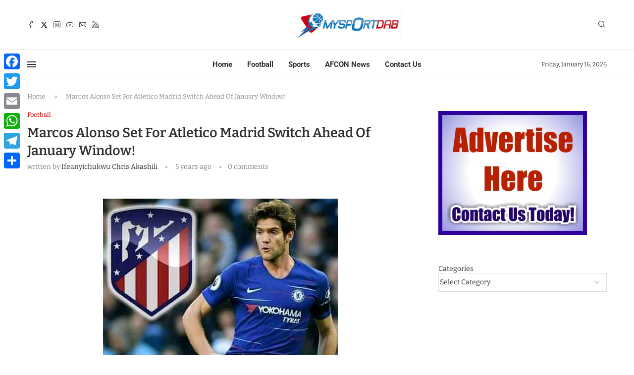

--- FILE ---
content_type: text/html; charset=utf-8
request_url: https://www.google.com/recaptcha/api2/aframe
body_size: 267
content:
<!DOCTYPE HTML><html><head><meta http-equiv="content-type" content="text/html; charset=UTF-8"></head><body><script nonce="k-kye1gc2SKG-lzNdZJhqA">/** Anti-fraud and anti-abuse applications only. See google.com/recaptcha */ try{var clients={'sodar':'https://pagead2.googlesyndication.com/pagead/sodar?'};window.addEventListener("message",function(a){try{if(a.source===window.parent){var b=JSON.parse(a.data);var c=clients[b['id']];if(c){var d=document.createElement('img');d.src=c+b['params']+'&rc='+(localStorage.getItem("rc::a")?sessionStorage.getItem("rc::b"):"");window.document.body.appendChild(d);sessionStorage.setItem("rc::e",parseInt(sessionStorage.getItem("rc::e")||0)+1);localStorage.setItem("rc::h",'1768556378082');}}}catch(b){}});window.parent.postMessage("_grecaptcha_ready", "*");}catch(b){}</script></body></html>